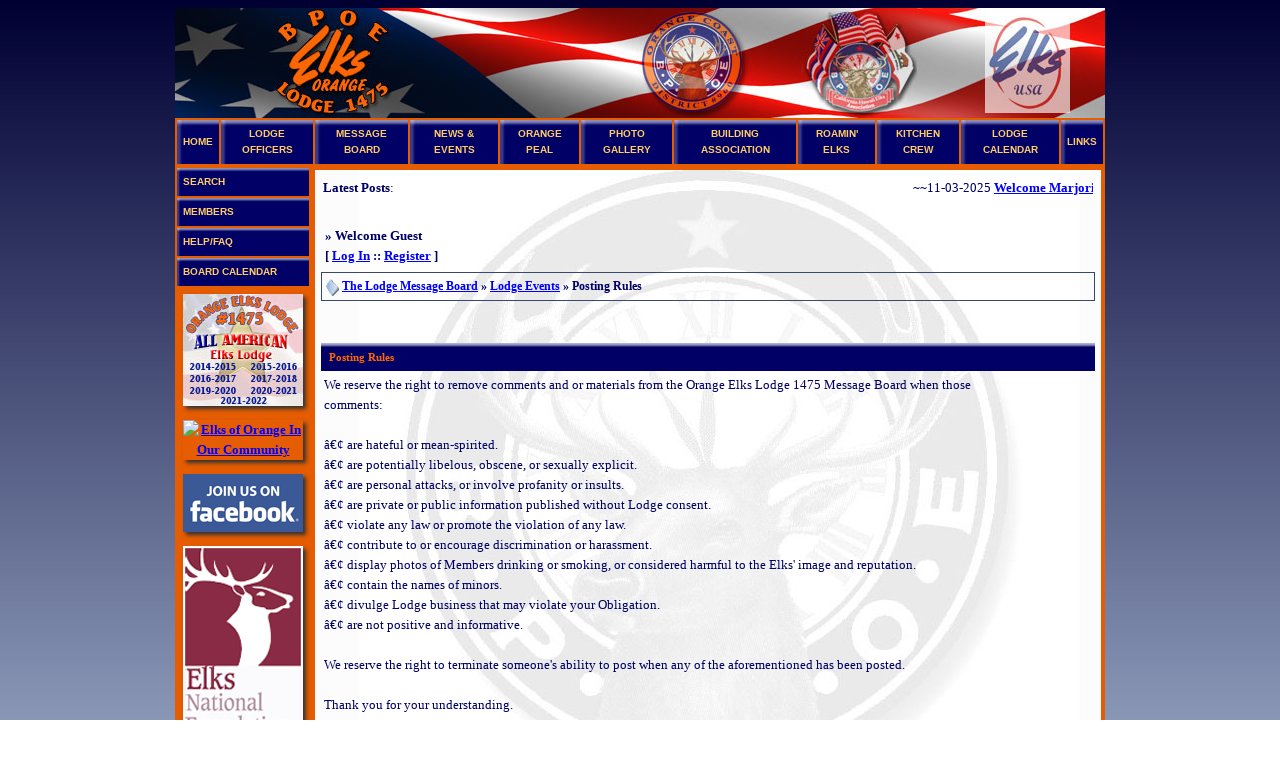

--- FILE ---
content_type: text/html; charset=ISO-8859-1
request_url: http://www.elks1475.org/board/ikonboard.cgi?act=SR&f=3
body_size: 4896
content:
<!DOCTYPE HTML PUBLIC "-//W3C//DTD HTML 4.01 Transitional//EN" "http://www.w3.org/TR/html4/loose.dtd">
<html>
<head>
<title>
Orange Elks Lodge #1475 - Lodge Events
</title>
<meta name="Keywords" content="Orange, Elks, Elk's, Lodge, #1475, 1475, BPOE, B.P.O.E., Benevolent, Protective, Order, club, dining, bar, pool, billiards, veterans, vets, scholarship, charity, fraternal, exalted, ruler, esteemed, leading, knight, loyal, lecturing, esquire, chaplain, inner, guard, tiler, secretary, treasurer, organist, trustee, americanism, banquet, peal, camper, community, service, dictionary, memorial, police, dog, ER, PER, flag, ENF, purple, pig, ritual, scouting, VFW, street, fair">
<meta name="GENERATOR" content="Dev-PHP 1.9.4">
<meta http-equiv="Content-Type" content="text/html; charset=ISO-8859-1">
<meta name="og:image" content="http://elks1475.org/images/elksog.gif">
<link rel='stylesheet' href='https://www.elks1475.org/iB_html/non-cgi/Skin/SKIN-2/ikonboard.css' type='text/css'>
<script type="text/javascript" src="/functions.js"></script>
<script>
(function(i,s,o,g,r,a,m){i['GoogleAnalyticsObject']=r;i[r]=i[r]||function(){
(i[r].q=i[r].q||[]).push(arguments)},i[r].l=1*new Date();a=s.createElement(o),
m=s.getElementsByTagName(o)[0];a.async=1;a.src=g;m.parentNode.insertBefore(a,m)
})(window,document,'script','//www.google-analytics.com/analytics.js','ga');
ga('create', 'UA-28088939-1', 'elks1475.org');
ga('send', 'pageview');
</script>
<script type="text/javascript" src="/media/jquery/jquery.min.js"></script>
<script type="text/javascript" src="/media/jquery/jquery.easing.min.js"></script>
<script type="text/javascript" src="/media/fancybox/jquery.fancybox.min.js"></script>
<link rel="stylesheet" type="text/css" media="all" href="/media/fancybox/jquery.fancybox.css">
<style type="text/css" media="all">
#fancybox-close {
display: block;
}
</style>
<script type="text/javascript">
//<![CDATA[
$(document).ready(function($){
$("a[rel=fancybox]").fancybox({
'transitionIn' : 'fade',
'transitionOut' : 'fade',
'overlayOpacity' : '0.8',
'titlePosition' : 'over',
'titleFormat' : function(title, currentArray, currentIndex, currentOpts) {
return '<span id="fancybox-title-over">' + title + '<\/span>';
}
});
});//]]>
</script>
</head>
<body>
<div id="fb-root"></div>
<script type="text/javascript">(function(d, s, id) {
var js, fjs = d.getElementsByTagName(s)[0];
if (d.getElementById(id)) return;
js = d.createElement(s); js.id = id;
js.src = "//connect.facebook.net/en_US/all.js#xfbml=1";
fjs.parentNode.insertBefore(js, fjs);
}(document, 'script', 'facebook-jssdk'));</script>
<div align="center">
<table width="930" cellpadding="0" cellspacing="0" class="TopNav">
<tr>
<td align="center">
<table width="930" cellpadding="0" cellspacing="0" class="TopNav">
<tr>
<td><table id="Table_01" width="930" border="0" cellpadding="0" cellspacing="0">
<tr>
<td><img src="/images/Banner2014_01.jpg" width="100" height="110" alt="Banner2014_01"></td>
<td><a href="/" onMouseOut="MM_swapImgRestore()" onMouseOver="MM_swapImage('Home','','/images/Elks-Home-over.jpg',0)" title="Home - starting place and general lodge information!" target="top"><img src="/images/Elks-Home.jpg" alt="Home - starting place and general lodge information!" name="Home" width="117" height="110" border="0"></a></td>
<td><img src="/images/Banner2014_03.jpg" width="246" height="110" alt="Banner2014_03"></td>
<td><a href="http://www.orangecoastelks.org" onMouseOut="MM_swapImgRestore()" onMouseOver="MM_swapImage('OCDE','','/images/OCDE-over.jpg',1)" title="Go to the Orange Coast District Elks site!" target="_blank"><img src="/images/OCDE.jpg" alt="Go to the Orange Coast District Elks site!" name="OCDE" width="109" height="110" border="0"></a>
</td>
<td><img src="/images/Banner2014_05.jpg" width="56" height="110" alt="Banner2014_05"></td>
<td><a href="http://www.chea-elks.org" onMouseOut="MM_swapImgRestore()" onMouseOver="MM_swapImage('CHEA','','/images/CHEA-over.jpg',1)" title="Go to the CHEA site!" target="_blank"><img src="/images/CHEA.jpg" alt="Go to the CHEA site!" name="CHEA" width="117" height="110" border="0"></a></td>
<td><img src="/images/Banner2014_07.jpg" width="61" height="110" alt="Banner2014_07"></td>
<td><a href="http://www.elks.org" onMouseOut="MM_swapImgRestore()" onMouseOver="MM_swapImage('GrandLodge','','/images/Grand-Lodge-over.jpg',0)" title="Go to the Grand Lodge site!" target="_blank"><img src="/images/Grand-Lodge.jpg" alt="Go to the Grand Lodge site!" name="GrandLodge" width="94" height="110" border="0"></a></td>
<td><img src="/images/Banner2014_09.jpg" width="30" height="110" alt="Banner2014_09"></td>
</tr>
</table></td>
</tr>
</table>
<table width="100%" cellpadding="6" cellspacing="2">
<tr>
<td align="center" class="bglink"><a href="/index.shtml" title="HOME - starting place and general lodge information">HOME</a></td>
<td align="center" class="bglink" title="Lodge Officers, Committee Chairs, & Contacts"><a href="/officers.shtml">LODGE OFFICERS</a></td>
<td align="center" class="bglink"><a href="/board/ikonboard.cgi?" title="Check out the lodge message board!">MESSAGE BOARD</a></td>
<td align="center" class="bglink"><a href="/news-events.shtml" title="Check out the latest news & upcoming events!">NEWS & EVENTS</a></td>
<td align="center" class="bglink" title="The Orange Peal"><a href="/peal.shtml" target="_top">ORANGE PEAL</a></td>
<td align="center" class="bglink" title="Check out the Photo Gallery!"><a href="http://elks1475.smugmug.com/" target="_new">PHOTO GALLERY</a></td>
<td align="center" class="bglink" title="The Building Association"><a href="/buildingassociation.shtml" target="_top">BUILDING ASSOCIATION</a></td>
<td align="center" class="bglink"><a href="/roaminelks.shtml" title="Check out the campers club!">ROAMIN' ELKS</a></td>
<td align="center" class="bglink"><a href="/kitchencrew.shtml" title="Check out what's happening in the kitchen!">KITCHEN CREW</a></td>
<td align="center" class="bglink"><a href="/calendar.shtml" title="Check out the lodge calendar for upcoming events!">LODGE CALENDAR</a></td>
<td align="center" class="bglink"><a href="/links.shtml" title="Check out some related links!">LINKS</a></td>
</tr>
</table>
</td>
</tr>
</table>
<table width="930" cellpadding="0" cellspacing="0" class="TopNav">
<tr><td width="127" valign="top">
<!-- Cgi-bot Begin Header -->
<a name="head"></a>
<table cellpadding='6' cellspacing='2' border='0' width='100%' align='center'>
<tr>
<td align="left" class="bglink"><a href="https://www.elks1475.org/board/ikonboard.cgi?act=Search&amp;CODE=00;f=3">SEARCH</a></td>
</tr>
<tr>
<td align="left" class="bglink"><a href="https://www.elks1475.org/board/ikonboard.cgi?act=Members">MEMBERS</a></td>
</tr>
<tr>
<td align="left" class="bglink"><a href="https://www.elks1475.org/board/ikonboard.cgi?act=Help&amp;CODE=00">HELP/FAQ</a></td>
</tr>
<tr>
<td align="left" class="bglink"><a href="https://www.elks1475.org/board/ikonboard.cgi?act=Calendar&amp;CODE=1">BOARD CALENDAR</a></td>
</tr>
<tr>
<td align="center"><a href="../../allamericanlodge.shtml" target="_top" title="Read about our Lodge!"><img src="../../images/All-American-Lodge14.jpg" alt="All American Lodge Winner!" width="120" height="112" class="shadow" border="0"></a>
</td>
</tr>
<tr>
<td align="center"><!-- Facebook Badge START --><a href="https://www.facebook.com/ElksofOrange" title="Elks of Orange In Our Community" target="_TOP"><img class="shadow" src="https://badge.facebook.com/badge/655105901255921.1078.1334301608.png" style="border: 0px;" alt="Elks of Orange In Our Community"></a><!-- Facebook Badge END --></td>
</tr>
<tr>
<td align="center" class="CreditCard"><a href="https://www.facebook.com/groups/53587789803/" title="Join us on Facebook!" target="_blank"><img src="../../images/facebook_logo.gif" alt="Join us on Facebook!" width="120" height="58" class="shadow"></a>
</td>
</tr>
<tr>
<td align="center" class="CreditCard"><a href="http://www.elks.org/ENF/OnlineGiving.cfm" title="Donate to ENF!" target="_blank"><img src="../../images/enf-donate.jpg" alt="Donate to ENF!" width="120" height="220" class="shadow"></a>
</td>
</tr>
<tr>
<td align="center" class="CreditCard"><a href="http://www.chea-elks.org/major-project/donations/" title="Donate to the Purple Pig!" target="_blank"><img src="../../images/PurplePigDonate.jpg" alt="Donate to ENF!" width="120" height="101" class="shadow"></a>
</td>
</tr>
</table>
<!-- Cgi-bot End Header -->
</td><td>
<table width="100%" cellpadding="3" cellspacing="1" align='center'>
<tr>
<td>
<table width="100%" cellpadding="5" cellspacing="0" bgcolor="FFFFFF" class="bgimage">
<tr>
<td valign="top" height="850" >
<!-- Cgi-bot Begin Panel-->
<CENTER>
<TABLE width="100%">
<TBODY>
<TR>
<TD width="85" align="left"><B>Latest Posts</B>:</TD>
<TD width="*"><center><MARQUEE onmouseout="this.start()" onmouseover="this.stop()" scrollamount="5" scrolldelay="0" loop="0" direction="left">~~11-03-2025 <a href="https://www.elks1475.org/board/ikonboard.cgi?act=ST&amp;f=1&amp;t=1995">Welcome Marjorie&#33;</a> <i></i>~~~~11-03-2025 <a href="https://www.elks1475.org/board/ikonboard.cgi?act=ST&amp;f=1&amp;t=1994">Welcome Matthew Young&#33;</a> <i></i>~~~~10-11-2025 <a href="https://www.elks1475.org/board/ikonboard.cgi?act=ST&amp;f=3&amp;t=1993">ELKTOBERFEST</a> <i></i>~~~~9-25-2025 <a href="https://www.elks1475.org/board/ikonboard.cgi?act=ST&amp;f=1&amp;t=1992">Welcome Beth Lerch&#33;</a> <i></i>~~~~9-12-2025 <a href="https://www.elks1475.org/board/ikonboard.cgi?act=ST&amp;f=3&amp;t=1991">Indian Dinner Fundraiser</a> <i><i>(Reply #1)</i> from: <a href='https://www.elks1475.org/board/ikonboard.cgi?act=Profile&amp;CODE=03&amp;MID=74-1750287261'>John B. Moore</a></i>~~</MARQUEE></center></TD>
</TR>
</TBODY>
</TABLE>
</CENTER>
<br>
<table cellpadding='4' cellspacing='1' border='0' width='100%' align='center'>
<tr id='controlpanel'>
<td bgcolor="" valign='middle' align='left'>&raquo; <strong>Welcome Guest</strong><br>[ <a href='https://www.elks1475.org/board/ikonboard.cgi?act=Login;CODE=00'>Log In</a> :: <a href='https://www.elks1475.org/board/ikonboard.cgi?act=Reg;CODE=00'>Register</a> ]</td>
</tr>
</table>
<!-- Cgi-bot End Panel -->
<!-- Cgi-bot Begin Navigation -->
<table cellpadding='0' cellspacing='0' border='0' width='100%' bgcolor='' align='center'>
<tr>
<td>
<table cellpadding='4' cellspacing='1' border='0' width='100%'>
<tr>
<td bgcolor="" valign='middle' id='nav'><img src="https://www.elks1475.org/iB_html/non-cgi/Skin/SKIN-2/images/nav_img.gif" border="0" align="absmiddle" alt="">
<a href="https://www.elks1475.org/board/ikonboard.cgi?">The Lodge Message Board</a> » <a href="https://www.elks1475.org/board/ikonboard.cgi?act=SF&amp;f=3" class='nav'>Lodge Events</a> » Posting Rules
</td>
</tr>
</table>
</td>
</tr>
</table>
<br>
<!-- Cgi-bot End Navigation -->
<!-- Show Forum FAQ/Rules -->
<br>
<table cellpadding='0' cellspacing='0' border='0'
width='100%'
bgcolor='' align='center'>
<tr>
<td>
<table cellpadding='3' cellspacing='1' border='0'
width='100%'>
<tr>
<td bgcolor='' valign='left'
id='titlelarge'>Posting Rules</td>
</tr>
<tr>
<td
bgcolor=''>We reserve the right to remove comments and or materials from the Orange Elks Lodge 1475 Message Board when those <br>comments: <br> <br>â€¢ are hateful or mean-spirited. <br>â€¢ are potentially libelous, obscene, or sexually explicit. <br>â€¢ are personal attacks, or involve profanity or insults. <br>â€¢ are private or public information published without Lodge consent. <br>â€¢ violate any law or promote the violation of any law. <br>â€¢ contribute to or encourage discrimination or harassment. <br>â€¢ display photos of Members drinking or smoking, or considered harmful to the Elks' image and reputation. <br>â€¢ contain the names of minors. <br>â€¢ divulge Lodge business that may violate your Obligation. <br>â€¢ are not positive and informative. <br> <br>We reserve the right to terminate someone's ability to post when any of the aforementioned has been posted. <br> <br>Thank you for your understanding. <br><br><br>Last Updated:
Sep. 24 2015,5:00 am<br><br><a
href="https://www.elks1475.org/board/ikonboard.cgi?act=SF&amp;f=3">Go back to the forum</td>
</tr>
</table>
</td>
</tr>
</table>
<!-- End Forum FAQ/Rules -->
<table width="100%" cellpadding="10" cellspacing="0">
<tr align="center">
<td valign="middle"><img src="../../../../images/motto.gif" alt="Elks Care - Elks Share" width="303" height="44"></td>
</tr>
</table>
<!-- iB Copyright Information -->
<p><table width='80%' align='center' cellpadding='3' cellspacing='0'><tr><td align='center' valign='middle' id='copyright'><br>Powered by <a href="http://www.ikonboard.com" class="copyright" target='_blank'>Ikonboard</a> 3.1.5 &copy; 2006 <a href='http://www.ikonboard.com' target='_blank'>Ikonboard</a></td></tr></table><p>
</td></tr></table>
</td></tr></table>
<br>
</td></tr></table>
<table width="930" cellpadding="0" cellspacing="0" class="TopNav">
<tr>
<td width="113" align="center"><div id="eXTReMe"><a href="http://extremetracking.com/open?login=elks1475"> <img src="http://t1.extreme-dm.com/i.gif" style="border: 0;"
height="38" width="41" id="EXim" alt="eXTReMe Tracker"></a>
<script type="text/javascript"><!--
var EXlogin='elks1475' // Login
var EXvsrv='s11' // VServer
EXs=screen;EXw=EXs.width;navigator.appName!="Netscape"?
EXb=EXs.colorDepth:EXb=EXs.pixelDepth;
navigator.javaEnabled()==1?EXjv="y":EXjv="n";
EXd=document;EXw?"":EXw="na";EXb?"":EXb="na";
EXd.write("<img src=http://e2.extreme-dm.com",
"/"+EXvsrv+".g?login="+EXlogin+";",
"jv="+EXjv+"&j=y&srw="+EXw+"&srb="+EXb+"&",
"l="+escape(EXd.referrer)+" height=1 width=1>");//-->
</script>
<noscript>
<div id="neXTReMe"><img height="1" width="1" alt=""
src="http://e2.extreme-dm.com/s11.g?login=elks1475;j=n;jv=n"> </div>
</noscript>
</div></td>
<td valign="top"><table width="100%" cellpadding="2" cellspacing="0">
<tr>
<td height="10"></td>
</tr>
<tr>
<td width="100%" align="center" class="copyright">&copy; 2008 - 2025 ORANGE ELKS LODGE #1475 - 211 EAST CHAPMAN AVE - ORANGE, CA 92866 <br><script type="text/javascript">
showEM2("guod","moc.guodusavah","RETSAMBEW", "RETSAMBEW eht liame esaelp ,etis siht htiw seussi roF");
</script> | <a href="../../privacy.shtml" title="View the Privacy Policy">PRIVACY POLICY</a> | <a href="../../conditions.shtml" title="View the Conditions of Use">CONDITIONS OF USE</a></td>
<td><table width="100%" cellpadding="0" cellspacing="0">
<tr>
<td width="25"></td>
</tr>
</table></td>
</tr>
</table></td>
</tr>
</table>
</div>
</body>
</html>

--- FILE ---
content_type: text/css
request_url: https://www.elks1475.org/iB_html/non-cgi/Skin/SKIN-2/ikonboard.css
body_size: 1912
content:
/* Base class, the rest inherit from this */
table,  tr,  td {
	font-size: 13px;
	font-family: Tahoma;
    line-height: 1.6;	
	color: #000066;
}
body {
	background: -webkit-linear-gradient(#000033, #D6EBFF); /* For Safari 5.1 to 6.0 */
	background: -o-linear-gradient(#000033, #D6EBFF); /* For Opera 11.1 to 12.0 */
	background: -moz-linear-gradient(#000033, #D6EBFF); /* For Firefox 3.6 to 15 */
	background: linear-gradient(#000033, #D6EBFF); /* Standard syntax */
	font-size: 12px;
	font-family: Tahoma;
	color: #000066;
}
a:link {
	color: #0000FF;
	font-weight: bold;
	text-decoration: underline;
}
a:visited {
	color: #000066;
	font-weight: bold;
	text-decoration: underline;
}
a:hover {
	color: #FF6600;
	font-weight: bold;
	text-decoration: underline;
}
a:active {
	color: #FF6600;
	font-weight: bold;
	text-decoration: underline;
}
.TopNav {
	background-color: #E65C00;
}
.LeftNav {
	background-color: #E65C00;
}
fieldset {
	border: 1px solid #000066;
}
ul {
	list-style-type: square;
	list-style-image: url("images/list.gif");
	line-height: 12pt;
}
/* Category Headers - Navigation - Misc Stuff */
#category {
	font-size: 12px;
	font-weight: bold;
	color: #37496D;
	height: 16px;
}
#category1 {
	font-size: 12px;
	font-weight: bold;
	color: #37496D;
	height: 16px;
}
#bizlink {
	font-size: 10px;
	font-weight: bold;
	color: #37496D;
	height: 16px;
}
.boardinfo {
	border: 1px solid #37496D;
}
#boardinfocat {
	font-size: 12px;
	font-weight: bold;
	color: #37496D;
	height: 16px;
	border-top: 1px solid black;
	border-bottom: 1px solid black;
}
#boardinfocat a:link {
	color: #0000FF;
	text-decoration: underline;
}
#boardinfocat a:visited {
	color: #000066;
	text-decoration: underline;
}
#boardinfocat a:hover {
	color: #FF6600;
	text-decoration: underline;
}
#boardinfocat a:active {
	color: #FF6600;
	text-decoration: underline;
}
#nav {
	font-size: 12px;
	font-weight: bold;
	border: 1px solid #37496D;
}
#nav a:link {
	color: #0000FF;
	text-decoration: underline;
}
#nav a:visited {
	color: #000066;
	text-decoration: underline;
}
#nav a:hover {
	color: #FF6600;
	text-decoration: underline;
}
#nav a:active {
	color: #FF6600;
	text-decoration: underline;
}
.forumclick {
	text-decoration: none;
	cursor: pointer;
	cursor: pointer;
}
#redirect {
	font-size: 12px;
	font-weight: bold;
	border-left: 1px solid #C0C0C0;
	border-top: 1px solid #C0C0C0;
	border-right: 1px solid #C0C0C0;
	border-bottom: 1px solid #C0C0C0;
}
#highlight a:link {
	color: #0000FF;
	font-weight: bold;
	text-decoration: underline;
}
#highlight a:visited {
	color: #000066;
	font-weight: bold;
	text-decoration: underline;
}
#highlight a:hover {
	color: #FF6600;
	font-weight: bold;
	text-decoration: underline;
}
#highlight a:active {
	color: #FF6600;
	font-weight: bold;
	text-decoration: underline;
}
.invitering {
	border: 1px solid black;
}
.invite {
	border-top: 1px solid black;
}
/* Viewing Topics Stuff */
#posttop {
	font-size: 12px;
	font-weight: bold;
	color: #37496D;
	height: 16px;
	line-height: 14pt;
	margin: 10px;
	background-image: url(images/bluebg.jpg);
}
#posttop a:link {
	text-decoration: underline;
	color: #FFCC66;
}
#posttop a:visited {
	text-decoration: underline;
	color: #FF6600;
}
#posttop a:hover {
	text-decoration: underline;
	color: #FFFF00;
}
#posttop a:active {
	text-decoration: underline;
	color: #FFFF00;
}
.posttop {
	font-size: 12px;
	font-weight: bold;
	color: #37496D;
	height: 16px;
	line-height: 14pt;
	margin: 10px;
	background-image: url(images/bluebg.jpg);
}
.posttop a:link {
	text-decoration: underline;
	color: #FFCC66;
}
.posttop a:visited {
	text-decoration: underline;
	color: #FF6600;
}
.posttop a:hover {
	text-decoration: underline;
	color: #FFFF00;
}
.posttop a:active {
	text-decoration: underline;
	color: #FFFF00;
}
#signature {
	font-size: 12px;
	color: #000066;
}
#postdetails {
	font-size: 12px;
	color: #404040;
}
#postcolor {
	font-size: 12px;
	color: #404040;
	line-height: 150%;
}
#membertitle {
	font-size: 12px;
	font-weight: bold;
	font-style: italic;
	line-height: 150%;
	color: #37496D;
}
#normalname {
	font-size: 13px;
	font-weight: bold;
	color: #000033;
	padding-bottom: 2px;
}
#unreg {
	font-size: 12px;
	font-weight: bold;
	color: #990000;
}
.buttontext {
	font-size: 11px;
	color: #404040;
	text-decoration: none;
}
.shadow {
	-webkit-box-shadow: 3px 3px 4px 0px rgba(50, 50, 50, 1);
	-moz-box-shadow: 3px 3px 4px 0px rgba(50, 50, 50, 1);
	box-shadow: 3px 3px 4px 0px rgba(50, 50, 50, 1);
}
/* Titles and stuff */

#titlelarge {
	font-size: 11px;
	font-weight: bold;
	line-height: 150%;
	color: #FF6600;
	height: 22px;
	padding-left: 8px;
	background-image: url(images/bluebg.jpg);
}
#titlelarge a:link {
	color: #FFCC66;
	text-decoration: underline;
}
#titlelarge a:visited {
	color: #FF6600;
	text-decoration: underline;
}
#titlelarge a:hover {
	color: #FFFF00;
	text-decoration: underline;
}
#titlelarge a:active {
	color: #FFFF00;
	text-decoration: underline;
}
#titlemedium {
	font-size: 11px;
	font-weight: bold;
	line-height: 150%;
	color: #FF6600;
	height: 22px;
	padding-left: 8px;
	background-image: url(images/bluebg.jpg);
}
#titlemedium a:link {
	color: #FFCC66;
	text-decoration: underline;
}
#titlemedium a:visited {
	color: #FF6600;
	text-decoration: underline;
}
#titlemedium a:hover {
	color: #FFFF00;
	text-decoration: underline;
}
#titlemedium a:active {
	color: #FFFF00;
	text-decoration: underline;
}
.titlemedium {
	font-size: 11px;
	font-weight: bold;
	line-height: 150%;
	color: #FF6600;
	height: 22px;
	padding-left: 8px;
	background-image: url(images/bluebg.jpg);
}
.titlemedium a:link {
	color: #FFCC66;
	text-decoration: underline;
}
.titlemedium a:visited {
	color: #FF6600;
	text-decoration: underline;
}
.titlemedium a:hover {
	color: #FFFF00;
	text-decoration: underline;
}
.titlemedium a:active {
	color: #FFFF00;
	text-decoration: underline;
}
#contactTop {
	font-size: 11px;
	font-weight: bold;
	line-height: 150%;
	color: #FFFFFF;
	border: 1px solid black;
	background-image: url(images/bluebg.jpg);
}
#contactBody {
	border-right: 1px solid black;
	border-left: 1px solid black;
	padding-left: 8px;
}
#contactBottom {
	font-size: 12px;
	font-weight: bold;
	color: #37496D;
	height: 16px;
	border: 1px solid black;
	background-image: url(images/bluebg.jpg);
}
/* Menu - Control Panel Stuff */
#controlpanel {
	font-size: 11px;
	font-weight: bold;
	line-height: 150%;
}
#controlpanel a:link {
	color: #0000FF;
	text-decoration: underline;
}
#controlpanel a:visited {
	color: #000066;
	text-decoration: underline;
}
#controlpanel a:hover {
	color: #FF6600;
	text-decoration: underline;
}
#controlpanel a:active {
	color: #FF6600;
	text-decoration: underline;
}
#usermenu {
	font-size: 12px;
	line-height: 150%;
	color: #404040;
}
#tabs {
	vertical-align: middle;
	font-size: 12px;
}
/* Forum Links - Topic Links */
#linkthru {
	font-size: 12px;
	font-weight: bold;
	color: #000066;
}
#linkthru a:link {
	text-decoration: underline;
	color: #0000FF;
}
#linkthru a:visited {
	text-decoration: underline;
	color: #000066;
}
#linkthru a:hover {
	text-decoration: underline;
	color: #FF6600;
}
#linkthru a:active {
	font-size: 12px;
	text-decoration: underline;
	color: #FF6600;
}
#desc {
	font-size: 11px;
	color: #000066;
}
.copyright {
	font-family: Arial, Helvetica, sans-serif;
	font-size: 12px;
	font-style: normal;
	font-weight: bold;
	color: #000066;
}
.copyright a:link {
	font-weight: bold;
	text-decoration: none;
	color: #000066;
}
.copyright a:visited {
	font-weight: bold;
	text-decoration: none;
	color: #000066;
}
.copyright a:hover {
	font-weight: bold;
	text-decoration: underline;
	color: 000066;
}
#QUOTEHEAD {
	font-family: Verdana, Arial;
	font-size: 11px;
	font-weight: bold;
	color: #000066;
	border-left: 1px solid #000066;
	border-top: 1px solid #000066;
	border-right: 1px solid #000066;
	border-bottom: 1px dotted #000066;
	padding-left: 2px;
	padding-top: 4px;
	padding-right: 2px;
	padding-bottom: 4px;
}
#QUOTE {
	font-family: Verdana, Arial;
	font-size: 11px;
	color: #333333;
	border-left: 1px solid #000066;
	border-right: 1px solid #000066;
	border-bottom: 1px solid #000066;
	padding-left: 10px;
	padding-top: 10px;
	padding-right: 10px;
	padding-bottom: 10px;
}
#CODEHEAD {
	font-family: Verdana, Arial;
	font-size: 12px;
	font-weight: bold;
	color: #000066;
	border-left: 1px solid #000066;
	border-top: 1px solid #000066;
	border-right: 1px solid #000066;
	border-bottom: 1px dotted #000066;
	padding-left: 2px;
	padding-top: 4px;
	padding-right: 2px;
	padding-bottom: 4px;
}
#CODE {
	font-family: Verdana, Arial;
	font-size: 11px;
	color: #333333;
	border-left: 1px solid #000066;
	border-right: 1px solid #000066;
	border-bottom: 1px solid #000066;
	padding-left: 10px;
	padding-top: 10px;
	padding-right: 10px;
	padding-bottom: 10px;
}
#ME {
	font-family: Verdana, Arial;
	font-size: 12px;
	color: #CC0000;
	text-align: center;
	font-weight: bold;
}
.bottom {
	vertical-align: bottom;
}
.forminput {
	background-color: #E8E8E8;
	font-size: 11px;
	font-family: Verdana, Helvetica, sans-serif;
	vertical-align: middle;
}
.textinput {
	background-color: #E8E8E8;
	font-size: 12px;
	font-family: Verdana, Helvetica, sans-serif;
	vertical-align: middle;
}
#small {
	font-family: Arial;
	font-size: 9px;
}
#date {
	font-size: 11px;
	color: #566990;
}
/* Page Links */
.pagesof {
	color: #000066;
	border-top: 1px solid black;
	border-bottom: 1px solid black;
	border-left: 1px solid black;
	font: bold 10px tahoma, verdana, geneva, lucida, 'lucida grande', arial, helvetica, sans-serif;
	position: relative;
	visibility: visible;
	text-align: center;
	padding: 2px 6px 2px 6px;
	white-space: nowrap;
}
.currentpage {
	font: bold 11px tahoma, verdana, geneva, lucida, 'lucida grande', arial, helvetica, sans-serif;
	color: #000000;
	background-color: gold;
	border-top: 1px solid black;
	border-right: 1px solid black;
	border-bottom: 1px solid black;
	position: relative;
	visibility: visible;
	text-align: center;
	padding: 2px 6px 2px 6px;
	white-space: nowrap;
}
.page {
	font: 11px verdana, geneva, lucida, 'lucida grande', arial, helvetica, sans-serif;
	color: black;
	background-color: #EDF2F5;
	border-top: 1px solid black;
	border-right: 1px solid black;
	border-bottom: 1px solid black;
	position: relative;
	visibility: visible;
	text-align: center;
	padding: 2px 6px 2px 6px;
	white-space: nowrap;
	text-decoration: none;
}
.page a:link, .page a:visited, .page a:active {
	text-decoration: none;
}
.page a:hover {
	color: blue;
	text-decoration: underline;
}
/* Extended Stats */
#statsbox {
	border-top: 1px solid black;
	border-right: 1px solid black;
	border-bottom: 1px solid black;
	border-left: 1px solid black;
}
#statstitle {
	border-bottom: 1px solid black;
	font-size: 11px;
	font-weight: bold;
	line-height: 20px;
	color: #FF6600;
	background-image: url(images/bluebg.jpg);
}
#statsbottom {
	border-top: 1px solid black;
	font-size: 12px;
	font-weight: bold;
	color: #37496D;
	height: 16px;
	background-image: url(images/bluebg.jpg);
}
.bglink {
	background-image: url(/../../images/TopLinkBar.jpg);
	background-size: cover;
	font-family: Arial, Helvetica, sans-serif;
	font-size: 10px;
	font-weight: bold;
}
.bglink a:link {
	color: #FFCC66;
	text-decoration: none;
}
.bglink a:visited {
	text-decoration: none;
	color: #FF6600;
}
.bglink a:hover {
	text-decoration: none;
	color: #FFFF00;
}
.bglink a:active {
	text-decoration: none;
	color: #FFFF00;
}
.bgimage {
	background-attachment: scroll;
	background-image: url(/../../images/bgimage.jpg);
	background-repeat: repeat-y;
	background-position: center top;
}
.CreditCard {
	font-family: Arial, Helvetica, sans-serif;
	font-size: 11px;
	font-weight: bold;
	text-decoration: underline;
}
.CreditCard a:link {
	color: #000099;
	text-decoration: underline;
}
.CreditCard a:visited {
	color: #000099;
	text-decoration: underline;
}
.CreditCard a:hover {
	color: #FFFF00;
	font-weight: bold;
	text-decoration: underline;
}
.CreditCard a:active {
	color: #FFFF00;
	text-decoration: underline;
}
#calentry {
	font-family: Arial, Helvetica, sans-serif;
	font-size: 11px;
	font-style: normal;
	font-weight: normal;
	color: #000066;
}
#calentry a:link {
	font-weight: bold;
	text-decoration: underline;
	color: #0000FF;
}
#calentry a:visited {
	font-weight: bold;
	text-decoration: underline;
	color: #0000FF;
}
#calentry a:hover {
	font-weight: bold;
	text-decoration: underline;
	color: #FF6600;
}
#calentry a:active {
	font-weight: bold;
	text-decoration: underline;
	color: #FF6600;
}


--- FILE ---
content_type: text/javascript
request_url: http://www.elks1475.org/functions.js
body_size: 3634
content:
function anniversaryCountdown() {

// function calculates days until next Elks 1475 Anniversary!

// sets now variable to today's date

var now = new Date();

// sets thisyear variable to current year

var thisyear = now.getFullYear();

// tests for leap year until year 2100

if ([thisyear + 1] % 4 == 0) {

   var leapyear = 1;

   }

else var leapyear = 0;

// sets then variable to original anniversary date

var then = new Date("Nov 26, 1923");

// changes year of anniversary date to current year

then.setFullYear(thisyear);

// if the anniversary has passed for current year, changes year to next year

thisyear = then < now ? thisyear + 1: thisyear;

// resets anniversary year appropriately

then.setFullYear(thisyear);

// calculates time difference between anniversary and now

var gap = then.getTime() - now.getTime();

// converts time difference to days

gap = Math.floor(gap / (1000 * 60 * 60 * 24))+1; 

// calculates how many year anniversary it is

var years = thisyear - 1923;

// changes syntax after anniversary year number appropriately 

if (years == 91) {

   suffix = "st";

   }

else if (years == 92) {

   suffix = "nd";

   }

else if (years == 93) {

   suffix = "rd";

   }

else if (years == 101) {

   suffix = "st";

   }

else if (years == 102) {

   suffix = "nd";

   }

else if (years == 103) {

   suffix = "rd";

   }

else suffix = "th";

// removes "s" from "days" 1 day before Anniversary 

if (gap != 1) {

   gapsuffix = "s";

   }

else gapsuffix = "";

// writes results to web page

if (gap == 366) {

   document.write("Happy "+(years-1)+suffix+" Anniversary Orange Elks Lodge 1475!");			

   }

else if (gap == 365 && leapyear == 0)  {

   document.write("Happy "+(years-1)+suffix+" Anniversary Orange Elks Lodge 1475!");			

   } 

else {

   document.write("<b>"+gap+"</b> day"+gapsuffix+" until Orange Elks Lodge 1475's "+years+suffix+" Anniversary!"); 

   }

}



// image rollovers

function MM_swapImgRestore() { //v3.0

  var i,x,a=document.MM_sr; for(i=0;a&&i<a.length&&(x=a[i])&&x.oSrc;i++) x.src=x.oSrc;

}

function MM_preloadImages() { //v3.0

  var d=document; if(d.images){ if(!d.MM_p) d.MM_p=new Array();

    var i,j=d.MM_p.length,a=MM_preloadImages.arguments; for(i=0; i<a.length; i++)

    if (a[i].indexOf("#")!=0){ d.MM_p[j]=new Image; d.MM_p[j++].src=a[i];}}

}



function MM_findObj(n, d) { //v4.01

  var p,i,x;  if(!d) d=document; if((p=n.indexOf("?"))>0&&parent.frames.length) {

    d=parent.frames[n.substring(p+1)].document; n=n.substring(0,p);}

  if(!(x=d[n])&&d.all) x=d.all[n]; for (i=0;!x&&i<d.forms.length;i++) x=d.forms[i][n];

  for(i=0;!x&&d.layers&&i<d.layers.length;i++) x=MM_findObj(n,d.layers[i].document);

  if(!x && d.getElementById) x=d.getElementById(n); return x;

}



function MM_swapImage() { //v3.0

  var i,j=0,x,a=MM_swapImage.arguments; document.MM_sr=new Array; for(i=0;i<(a.length-2);i+=3)

   if ((x=MM_findObj(a[i]))!=null){document.MM_sr[j++]=x; if(!x.oSrc) x.oSrc=x.src; x.src=a[i+2];}

}



// function hides email address from email harvesters

function showEM(userName, emServer) {

	userName = stringReverse(userName);

	emServer = stringReverse(emServer);

	var emLink = userName+"@"+emServer;

	document.write("<a href='mailto:"+emLink+"'>")

	document.write(emLink);

	document.write("</a>");

}



// function hides email address from email harvesters

function showEM2(userName, emServer, linkText, title) {

	userName = stringReverse(userName);

	emServer = stringReverse(emServer);

	linkText = stringReverse(linkText);

	title = stringReverse(title);

	var emLink = userName+"@"+emServer;

	document.write("<a href='mailto:"+emLink+"' title='"+title+"'>")

	document.write(linkText);

	document.write("</a>");

}



// function hides email address from email harvesters

function showEM3(userName, emServer, title) {

	userName = stringReverse(userName);

	emServer = stringReverse(emServer);

	title = stringReverse(title);

	var emLink = userName+"@"+emServer;

	document.write("<a href='mailto:"+emLink+"' title='"+title+"'>")

}



// function reverses text string to disguise text

function stringReverse(textString) {

	if (!textString) return '';

	var revString='';

	for (i = textString.length-1; i>=0; i--)

		revString+=textString.charAt(i)

	return revString;

}



//function creates "Welcome" message customized to time of day

function welcomeMsg() {

   var display = "";

   var todayDate = new Date();

   var timeIs = todayDate.getTime();

   todayDate.setTime(timeIs);

   var hourIs = todayDate.getHours();

   if (hourIs > 17) {

      display = "evening";

   }

   else if (hourIs >= 12) {

      display = "afternoon";

   }

   else {

      display = "morning";

   }

   document.write(display);

}



//function gets the month number to display correct graph

function getCMP() {

   var cmpgraph = "";	

   var cmpDate = new Date();

   var monthIs = cmpDate.getMonth() + 1;

   cmpgraph = "<img src='images/cmp" + monthIs + ".jpg' alt='Purple Pig' width='100' height='245'>";

   document.write(cmpgraph);

}

function getENF() {

   var enfgraph = "";	

   var enfDate = new Date();

   var monthIs = enfDate.getMonth() + 1;

   enfgraph = "<img src='images/cmp" + monthIs + ".jpg' alt='ENF' width='100' height='245'>";

   document.write(enfgraph);

}



//function creates random text

function text() {



number = 0;



// textArray

 

text[number++] = ""



// keep adding items here...



increment = Math.floor(Math.random() * number);   



document.write(text[increment]);

}; 



/*



   Function List:

   randomInteger()

      Used to reverse the order of characters in a text string



*/





function randomInteger(size) {

   return Math.floor((size+1)*Math.random()); 

}



function showImg() {

   imgNumber = randomInteger(9); // Return a random number from 0 to 9

   document.write("<img src='../images/validation/"+imgNumber+".jpg' alt='' />");

}



//function creates pop up window to display photos

function popWin(url) {

   picwin=window.open(url,"pop","width=660,height=500,scrollbar=yes,menubar=no,location=no,toolbar=no");

   testpop=(picwin==null || typeof(picwin)=="undefined") ? true: false;

   return testpop;

}



//function creates pop up window to display photos

function popWin600(url) {

   picwin=window.open(url,"pop","width=660,height=600,scrollbar=yes,menubar=no,location=no,toolbar=no");

   testpop=(picwin==null || typeof(picwin)=="undefined") ? true: false;

   return testpop;

}



function popWin700(url) {

   picwin=window.open(url,"pop","width=850,height=750,scrollbar=yes,menubar=no,location=no,toolbar=no");

   testpop=(picwin==null || typeof(picwin)=="undefined") ? true: false;

   return testpop;

}



//function creates pop up window to display photos

function popWin536(url) {

   picwin=window.open(url,"pop","width=536,height=665,scrollbar=yes,menubar=no,location=no,toolbar=no");

   testpop=(picwin==null || typeof(picwin)=="undefined") ? true: false;

   return testpop;

}



//function creates pop up window to display photos

function popWinMS(url) {

   picwin=window.open(url,"pop","width=445,height=464,scrollbar=yes,menubar=no,location=no,toolbar=no");

   testpop=(picwin==null || typeof(picwin)=="undefined") ? true: false;

   return testpop;

}



function popIns(image) {

	insWin=window.open("","","width=250,height=200,scrollbar=yes,menubar=no,location=no,toolbar=no,top=250,left=600,screenX=600,screenY=250");

	writeContent(insWin, image);

}



function popIns2(image) {

	insWin=window.open("","","width=250,height=200,scrollbar=yes,menubar=no,location=no,toolbar=no,top=250,left=600,screenX=600,screenY=250");

	writeContent2(insWin, image);

}



function writeContent(windowObj, image) {

	content="<html><head><title>To thwart spammers...</title>";

	content+="<link href='OrangeElks1475.css' rel='stylesheet' type='text/css' />";

	content+="</head><body><p><img src='/images/contacts/";

	content+=image+=".jpg' /></p>";

	content+="<p class='text3'>In an effort to thwart spammers, please manually type this address into the \"To:\" field in your email program. Thank you for your cooperation.";

	content+="<p><center><input type='button' value='OK' onclick='self.close()' /></center>";

	content+="</p></body></html>";

	windowObj.document.write(content);

	windowObj.document.close();

}



function writeContent2(windowObj, image) {

	content="<html><head><title>To thwart spammers...</title>";

	content+="<link href='OrangeElks1475.css' rel='stylesheet' type='text/css' />";

	content+="</head><body><p><img src='/images/contacts/";

	content+=image+=".gif' /></p>";

	content+="<p class='text3'>In an effort to thwart spammers, please manually type this address into the \"To:\" field in your email program. Thank you for your cooperation.";

	content+="<p><center><input type='button' value='OK' onclick='self.close()' /></center>";

	content+="</p></body></html>";

	windowObj.document.write(content);

	windowObj.document.close();

}



//function creates random text

function text() {



number = 0;

// textArray

text[number++] = "<img src='/images/random/lodge1965.jpg' hspace='7' align='left' class='shadow'>The Lodge building in 1965 when a furniture store occupied the ground level.<p><span id='linkthru'><a href='/images/posts/lodge1965.jpg' rel='fancybox' title='Lodge building in 1965'><i>(enlarge photo)</i></a></span>"

text[number++] = "<img src='/images/random/paradefloat1970.jpg' hspace='7' align='left' class='shadow'>The May Day Parade in 1970 with an Elks float passing the First National Bank. The lodge building can be seen in the background on the right.<p><span id='linkthru'><a href='/images/posts/paradefloat1970.jpg' rel='fancybox' title='The May Day Parade in 1970 with an Elks float passing the First National Bank. The lodge building can be seen in the background on the right.'><i>(enlarge photo)</i></a></span>"

text[number++] = "<img src='/images/members/Julie-Brown.jpg' width='140' height='210' alt='Citizen of the Year' hspace='7' align='left' class='shadow'><span class='intro'>Citizen of the Year</span></p><p class='photocredit'>2024 - 2025</p><p class='text1'>Julie Brown</p>"

text[number++] = "<img src='/images/members/Bryan-Hyland.jpg' width='140' height='210' alt='Elk of the Year' hspace='7' align='left' class='shadow'><span class='intro'>Elk of the Year</span></p><p class='photocredit'>2024 - 2025</p><p class='text1'>Bryan Hyland</p>"

text[number++] = "<img src='/images/25/Kevin-Wagner.jpg' width='140' height='210' alt='Officer of the Year' hspace='7' align='left' class='shadow'><span class='intro'>Officer of the Year</span></p><p class='photocredit'>2024 - 2025</p><p class='text1'>Kevin Wagner</p>"

text[number++] = "<p><b>The Elks Magazine</b></p><p>The Elks do such great and wonderful things. These articles are in each month’s national magazine. Why not donate your copy of the Elks Magazine to your doctor’s office, dentist office, barber shop, library, auto repair shop, etc? Just think of the great publicity we could get for our Lodges if our members recycle these books. Wouldn't you love to hear that your Lodge got a new member because he or she read about all the great things the Elks do while he or she was waiting?</p>"

text[number++] = "<iframe allow='fullscreen' allowfullscreen='true' frameborder='0' scrolling='no'  width='480' height='270' src='https://api.smugmug.com/services/embed/11958044424_r8czQds?width=480&height=270&albumId=299404600&albumKey=qt4LLf'></iframe>"
text[number++] = "<iframe allow='fullscreen' allowfullscreen='true' frameborder='0' scrolling='no'  width='480' height='270' src='https://api.smugmug.com/services/embed/11958044424_r8czQds?width=480&height=270&albumId=299404600&albumKey=qt4LLf'></iframe>"
text[number++] = "<iframe allow='fullscreen' allowfullscreen='true' frameborder='0' scrolling='no'  width='480' height='270' src='https://api.smugmug.com/services/embed/11958044424_r8czQds?width=480&height=270&albumId=299404600&albumKey=qt4LLf'></iframe>"
text[number++] = "<iframe allow='fullscreen' allowfullscreen='true' frameborder='0' scrolling='no'  width='480' height='270' src='https://api.smugmug.com/services/embed/11958044424_r8czQds?width=480&height=270&albumId=299404600&albumKey=qt4LLf'></iframe>"
text[number++] = "<iframe allow='fullscreen' allowfullscreen='true' frameborder='0' scrolling='no'  width='480' height='270' src='https://api.smugmug.com/services/embed/11958044424_r8czQds?width=480&height=270&albumId=299404600&albumKey=qt4LLf'></iframe>"
text[number++] = "<iframe allow='fullscreen' allowfullscreen='true' frameborder='0' scrolling='no'  width='480' height='270' src='https://api.smugmug.com/services/embed/11958044424_r8czQds?width=480&height=270&albumId=299404600&albumKey=qt4LLf'></iframe>"
text[number++] = "<iframe allow='fullscreen' allowfullscreen='true' frameborder='0' scrolling='no'  width='480' height='270' src='https://api.smugmug.com/services/embed/11958044424_r8czQds?width=480&height=270&albumId=299404600&albumKey=qt4LLf'></iframe>"
text[number++] = "<iframe allow='fullscreen' allowfullscreen='true' frameborder='0' scrolling='no'  width='480' height='270' src='https://api.smugmug.com/services/embed/11958044424_r8czQds?width=480&height=270&albumId=299404600&albumKey=qt4LLf'></iframe>"

text[number++] = "<iframe width='480' height='270' src='https://www.youtube.com/embed/udOg4QVxClg' frameborder='0' allowfullscreen></iframe>"

text[number++] = "<iframe width='480' height='270' src='https://www.youtube.com/embed/PSuOmtbj18k' frameborder='0' allowfullscreen></iframe>"

text[number++] = "<iframe width='480' height='270' src='https://www.youtube.com/embed/PSuOmtbj18k' frameborder='0' allowfullscreen></iframe>"

text[number++] = "<iframe width='480' height='270' src='https://www.youtube.com/embed/NsT8x7uVnVA' frameborder='0' allowfullscreen></iframe>"

text[number++] = "<iframe width='480' height='270' src='https://www.youtube.com/embed/G5iCoprHrpg' frameborder='0' allowfullscreen></iframe>"

text[number++] = "<iframe width='480' height='270' src='https://www.youtube.com/embed/5gmrNiIjB7M' frameborder='0' allowfullscreen></iframe>"

text[number++] = "<iframe width='480' height='270' src='https://www.youtube.com/embed/4LnhN7jzRXg' frameborder='0' allowfullscreen></iframe>"

text[number++] = "<iframe width='480' height='270' src='https://www.youtube.com/embed/q2cQHHFjndE' frameborder='0' allowfullscreen></iframe>"

text[number++] = "<iframe width='480' height='270' src='https://www.youtube.com/embed/RCG1crnkfzA' frameborder='0' allowfullscreen></iframe>"

text[number++] = "<iframe width='480' height='270' src='https://www.youtube.com/embed/kzQVZcVMbJQ' frameborder='0' allowfullscreen></iframe>"

text[number++] = "<iframe width='480' height='270' src='https://www.youtube.com/embed/INC_Y7Ragok' frameborder='0' allowfullscreen></iframe>"

text[number++] = "<iframe width='480' height='270' src='https://www.youtube.com/embed/omeN_Mhn7SI' frameborder='0' allowfullscreen></iframe>"

text[number++] = "<iframe width='480' height='270' src='https://www.youtube.com/embed/l0kvzqKGWf8' frameborder='0' allowfullscreen></iframe>"


// keep adding items here...


increment = Math.floor(Math.random() * number);   

document.write(text[increment]);

}; 















 







 



--- FILE ---
content_type: text/plain
request_url: https://www.google-analytics.com/j/collect?v=1&_v=j102&a=1485137256&t=pageview&_s=1&dl=http%3A%2F%2Fwww.elks1475.org%2Fboard%2Fikonboard.cgi%3Fact%3DSR%26f%3D3&ul=en-us%40posix&dt=Orange%20Elks%20Lodge%20%231475%20-%20Lodge%20Events&sr=1280x720&vp=1280x720&_u=IEBAAAABAAAAACAAI~&jid=1539211146&gjid=102716938&cid=545662913.1769120481&tid=UA-28088939-1&_gid=1281643402.1769120481&_r=1&_slc=1&z=416883486
body_size: -284
content:
2,cG-GPJNWWBXG8